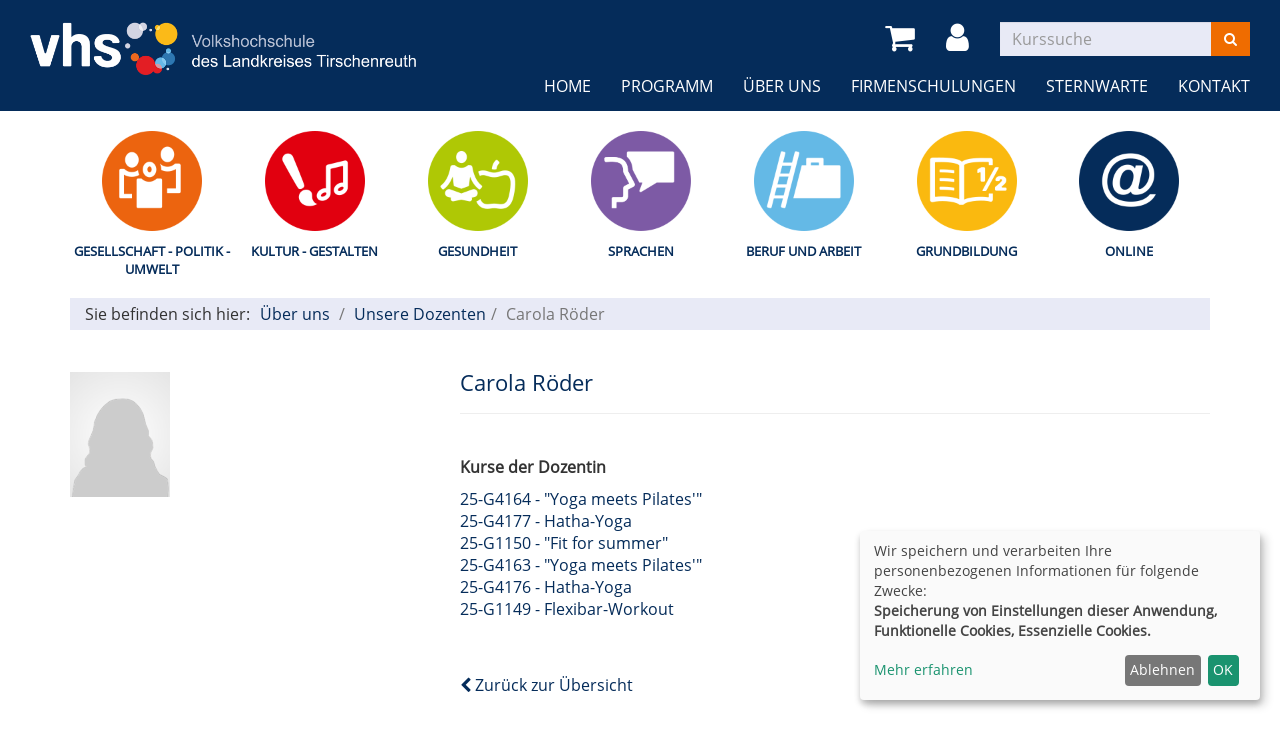

--- FILE ---
content_type: text/html; charset=utf-8
request_url: https://vhs.kreis-tir.de/ueber-uns/unsere-dozenten/dozent/Roeder-Carola/2301?Contrast=374&amp;Fsize=0
body_size: 4760
content:
<!DOCTYPE html>
<html lang="de">
<head>

<meta charset="utf-8">
<!-- 
	This website is powered by TYPO3 - inspiring people to share!
	TYPO3 is a free open source Content Management Framework initially created by Kasper Skaarhoj and licensed under GNU/GPL.
	TYPO3 is copyright 1998-2025 of Kasper Skaarhoj. Extensions are copyright of their respective owners.
	Information and contribution at https://typo3.org/
-->


<link rel="shortcut icon" href="/typo3conf/ext/kubus_elbe/Resources/Public/Icons/favicon.ico" type="image/x-icon">
<title>Kreisvolkshochschule Tirschenreuth: Unsere Dozenten</title>
<meta http-equiv="x-ua-compatible" content="IE=edge,chrome=1" />
<meta name="generator" content="TYPO3 CMS" />
<meta name="viewport" content="width=device-width, initial-scale=1.0" />
<meta name="robots" content="index, follow" />
<meta name="author" content="Kubus Software GmbH" />
<meta name="keywords" content="KVHS Tirschenreuth, Kreisvolkshochschule Tirschenreuth, Kursprogramm, Kurse, Weiterbildung, Fortbildung, 95643 Tirschenreuth" />
<meta name="description" content="Kursprogramm der KVHS Tirschenreuth" />
<meta name="twitter:card" content="summary" />


<link rel="stylesheet" type="text/css" href="/typo3temp/assets/compressed/merged-2639c5c2b0f84f18da2b5859b3b49a9a-8618ac346a229890a1bc222b7ec46380.css?1692870319" media="all">




<script src="/typo3temp/assets/compressed/merged-f6220e3a6dbf29489c9c26a83fb4be73-d9f67c7689a2c951b97fcb19d1bd0eee.js?1693812473"></script>



<link rel="canonical" href="https://vhs.kreis-tir.de/ueber-uns/unsere-dozenten/dozent/Schmidt-Sandra/1637?Contrast=236&amp;cHash=e8bcaf9d58e2e9d50ff3ac091d3f11c6"/>


</head>
<body >
<noscript>
    <div class="seitenbereichsnavi">
        <div class="container-fluid">
            <h1>Seitenbereiche:</h1>
            <p><a href="#link-navi">Navigation</a> - <a href="#link-maincontent">Seiteninhalt</a> - <a
                    href="#link-footer">allgemeine Informationen</a></p>
        </div>
    </div>
</noscript>

<a id="#link-navi"></a>
<div class="header">
    <div class="container-fluid">
        <div class="clearfix"><div class="col-xs-6 col-md-4 logowrap"><a href="https://vhs.kreis-tir.de/" title="Startseite"><img src="/fileadmin/user_upload/logo/logo.png" alt="Logo" class="hidden-xs hidden-print"><img src="/fileadmin/user_upload/logo/logo_hoch.png" alt="Logo" class="visible-xs hidden-print"><img src="/fileadmin/user_upload/logo/logo_print.png" class="visible-print"></a></div><div class="text-right"><button type="button" class="navbar-toggle" data-toggle="collapse" data-target=".headernav"><i class="fa fa-list fa-2x"></i></button><ul class="globalfunctions"><!-- ND146A-->
<li class="wk-menu">
  <a href="/warenkorb/kasse/bereich/4?Contrast=374" title="Warenkorb">
    <i class="fa fa-shopping-cart fa-2x"></i>
  </a>
</li>
 
<!-- ND146E --><!-- H68A-->

<!-- H68E --><!-- B68A-->

<!-- B68E --><!-- B68A-->

<!-- B68E --><!-- B68A-->

<!-- B68E --><!-- B68A-->

<!-- B68E --><!-- B68A-->

<!-- B68E --><!-- B68A-->

<!-- B68E --><!-- B68A-->

<!-- B68E --><!-- F68A-->

<!-- F68E --><!-- H75A-->

<!-- H75E --><!-- B75A-->

<!-- B75E --><!-- B75A-->

<!-- B75E --><!-- B75A-->

<!-- B75E --><!-- B75A-->

<!-- B75E --><!-- B75A-->

<!-- B75E --><!-- B75A-->

<!-- B75E --><!-- B75A-->

<!-- B75E --><!-- F75A-->

<!-- F75E --><div class='hauptseite_ohnestatus'>
<!-- H110A-->

 <li class="tn-login"><a href="/stammhoerer-login/bereich/236?Contrast=374" title="Login"><i class="fa fa-user fa-2x"></i>
</a></li>


<!-- H110E -->


<!-- F110A-->

<!-- F110E -->


<!-- NC110A-->

<!-- NC110E -->


<!-- ND110A-->

<!-- ND110E --></div>

</ul><div class="headersuche">


	<!--

		BEGIN: Content of extension "kuferweb", plugin "tx_kuferweb"

	-->
	<div class="tx-kuferweb">
		<!-- B394A-->
<form action="index.php" method="get">
  <div class="input-group">
    <input type="hidden" name="id" value="9">
    <input type="hidden" name="kathaupt" value="26;">
      
        <input type="hidden" value="374" name="Contrast" />
      <input type="hidden" name="suchesetzen" value="false;">
    
    <input name="kfs_stichwort_schlagwort" type="text" class="form-control" placeholder="Kurssuche">
    <span class="input-group-btn"> 
       <button class="btn btn-warning" aria-label="Suchen" type="submit" id="kw-submit-form">
          <i class="fa fa-search"></i>
	      </button>    
    </span>
  </div> 
	  <a class="btn btn-primary hide" accesskey="e" href="index.php?id=9" title="Erweiterte Suche öffnen">
      <i class="fa fa-cog"></i>
    </a>
  
</form>


<!-- B394E -->
	</div>
	
	<!-- END: Content of extension "kuferweb", plugin "tx_kuferweb" -->

	</div></div></div><div class="headernav collapse navbar-collapse"><ul class="nav navbar-nav navbar-right"><li><a href="/?Contrast=236" title=" (ALT+H)"  accesskey="H">Home</a></li><li class="dropdown"><a href="/programm?Contrast=236" title=" (ALT+P)" class="dropdown-toggle" data-toggle="dropdown" accesskey="P">Programm</a><ul class="dropdown-menu"><li><a href="/programm/gesamtuebersicht?Contrast=236" title=" (ALT+G)"  accesskey="G">Gesamtübersicht</a></li><li><a href="/programm/politik-gesellschaft-umwelt?Contrast=236" title=" (ALT+E)"  accesskey="E">Gesellschaft - Politik - Umwelt</a></li><li><a href="/programm/kultur-gestalten?Contrast=236" title=" (ALT+K)"  accesskey="K">Kultur - Gestalten</a></li><li><a href="/programm/gesundheit?Contrast=236" title=" (ALT+S)"  accesskey="S">Gesundheit</a></li><li><a href="/programm/sprachen?Contrast=236" title=" (ALT+R)"  accesskey="R">Sprachen</a></li><li><a href="/programm/arbeit-beruf-edv?Contrast=236" title=" (ALT+B)"  accesskey="B">Beruf und Arbeit</a></li><li><a href="/programm/grundbildung?Contrast=236" title=" (ALT+U)"  accesskey="U">Grundbildung</a></li><li><a href="/programm/online-kurse?Contrast=236" title=" (ALT+O)"  accesskey="O">Online</a></li><li><a href="/kurssuche?Contrast=236" title=" (ALT+C)"  accesskey="C">Kurssuche</a></li></ul></li><li class="dropdown active"><a href="/ueber-uns/unser-team?Contrast=236" title=" (ALT+N)" class="dropdown-toggle" data-toggle="dropdown" accesskey="N">Über uns</a><ul class="dropdown-menu"><li><a href="/ueber-uns/unser-team?Contrast=236" title=" (ALT+T)"  accesskey="T">Unser Team</a></li><li><a href="/ueber-uns/unsere-dozenten?Contrast=236" title=" (ALT+D)" class="active" accesskey="D">Unsere Dozenten</a></li><li><a href="/ueber-uns/aussenstellenuebersicht?Contrast=236" title=" (ALT+A)"  accesskey="A">Außenstellenübersicht</a></li><li><a href="/ueber-uns/gebaeudeuebersicht?Contrast=236" title=" (ALT+I)"  accesskey="I">Gebäudeübersicht</a></li><li><a href="/ueber-uns/raumuebersicht?Contrast=236" title=" (ALT+M)"  accesskey="M">Raumübersicht</a></li></ul></li><li class="dropdown"><a href="/firmenschulungen?Contrast=236" title=" (ALT+F)" class="dropdown-toggle" data-toggle="dropdown" accesskey="F">Firmenschulungen</a><ul class="dropdown-menu"><li><a href="/menue1/firmenschulungen?Contrast=236" title=" (ALT+L)"  accesskey="L">Firmenschulungen</a></li></ul></li><li class="dropdown"><a href="/sternwarte?Contrast=236" title=" (ALT+W)" class="dropdown-toggle" data-toggle="dropdown" accesskey="W">Sternwarte</a><ul class="dropdown-menu"><li><a href="/sternwarte/sternwarte?Contrast=236">Sternwarte</a></li></ul></li><li class="dropdown"><a href="/kontakt/kontaktformular?Contrast=236" class="dropdown-toggle" data-toggle="dropdown">Kontakt</a><ul class="dropdown-menu"><li><a href="/kontakt/kontaktformular?Contrast=236">Kontaktformular</a></li><li><a href="/kontakt/ansprechpartner?Contrast=236">Ansprechpartner</a></li><li><a href="/kontakt/anfahrt?Contrast=236">Anfahrt</a></li><li><a href="/kontakt/agb?Contrast=236">AGB</a></li><li><a href="/kontakt/impressum?Contrast=236">Impressum</a></li><li><a href="/kontakt/datenschutzerklaerung?Contrast=236" title=" (ALT+Z)"  accesskey="Z">Datenschutzerklärung</a></li></ul></li></ul></div>
    </div>
</div>
<div class="clearfix"></div>
<div class="headerbottom">
    
    <div class="subheader">
        <div class="container"><div class="katicons"><a data-toggle="collapse" aria-expanded="false" data-target=".kat-menu" class="h2 visible-xs">Unser Programm</a><div class="kat-menu collapse in"><ul><li><a href="/programm/politik-gesellschaft-umwelt?Contrast=236#inhalt" title="Gesellschaft - Politik - Umwelt" style="background-image: url('https://vhs.kreis-tir.de/fileadmin/user_upload/katicons/Gesellschaft.png')">Gesellschaft - Politik - Umwelt</a></li><li><a href="/programm/kultur-gestalten?Contrast=236#inhalt" title="Kultur - Gestalten" style="background-image: url('https://vhs.kreis-tir.de/fileadmin/user_upload/katicons/Kultur.png')">Kultur - Gestalten</a></li><li><a href="/programm/gesundheit?Contrast=236#inhalt" title="Gesundheit" style="background-image: url('https://vhs.kreis-tir.de/fileadmin/user_upload/katicons/Gesundheit.png')">Gesundheit</a></li><li><a href="/programm/sprachen?Contrast=236#inhalt" title="Sprachen" style="background-image: url('https://vhs.kreis-tir.de/fileadmin/user_upload/katicons/Sprachen.png')">Sprachen</a></li><li><a href="/programm/arbeit-beruf-edv?Contrast=236#inhalt" title="Beruf und Arbeit" style="background-image: url('https://vhs.kreis-tir.de/fileadmin/user_upload/katicons/Beruf.png')">Beruf und Arbeit</a></li><li><a href="/programm/grundbildung?Contrast=236#inhalt" title="Grundbildung" style="background-image: url('https://vhs.kreis-tir.de/fileadmin/user_upload/katicons/Grundbildung.png')">Grundbildung</a></li><li><a href="/programm/online-kurse?Contrast=236#inhalt" title="Online" style="background-image: url('https://vhs.kreis-tir.de/fileadmin/user_upload/katicons/it.png')">Online</a></li></ul></div><div class="klickpfad clearfix"><div class="clickpfad_title">Sie befinden sich hier:</div><div class="clickpfad_main"><span class="clickpfad_item"><a href="/ueber-uns/unser-team?Contrast=236">Über uns</a></span><span class="clickpfad_item"><a href="/ueber-uns/unsere-dozenten?Contrast=236">Unsere Dozenten</a></span></div><div class='hauptseite_clickpfad'><span class='clickpfad'>
<span class='clickadrbold'> Carola R&ouml;der</span></span></div>
</div></div></div>
    </div>
</div>


	<div class="clearfix"></div>
	<a id="link-maincontent"></a>
	<!--TYPO3SEARCH_begin-->
	<div class="container row-maincontent">
		<div id="content">
    

            <div id="c76" class="frame frame-default frame-type-list frame-layout-0">
                
                
                    



                
                
                    

    



                
                

    
        


	<!--

		BEGIN: Content of extension "kuferweb", plugin "tx_kuferweb"

	-->
	<div class="tx-kuferweb">
		<!-- H85A-->

<!-- H85E --><!-- H68A-->

<!-- H68E --><!-- B68A-->

<!-- B68E --><!-- B68A-->

<!-- B68E --><!-- B68A-->

<!-- B68E --><!-- B68A-->

<!-- B68E --><!-- B68A-->

<!-- B68E --><!-- B68A-->

<!-- B68E --><!-- B68A-->

<!-- B68E --><!-- F68A-->

<!-- F68E --><!-- H75A-->

<!-- H75E --><!-- B75A-->

<!-- B75E --><!-- B75A-->

<!-- B75E --><!-- B75A-->

<!-- B75E --><!-- B75A-->

<!-- B75E --><!-- B75A-->

<!-- B75E --><!-- B75A-->

<!-- B75E --><!-- B75A-->

<!-- B75E --><!-- F75A-->

<!-- F75E --><div class='hauptseite_clickpfad'><span class='clickpfad'>
<span class='clickadrbold'> Carola R&ouml;der</span></span></div>
<div class='hauptseite_ohnestatus'>
 <a id="inhalt"></a>
<!-- H219A-->
<div class="kw-dozdetails">      
  <div class="row">
    <div class="col-md-4">
      <br />
      
        
          <img title="leider kein Bild von Carola R&ouml;der" alt="leider kein Bild von Carola R&ouml;der" src="/fileadmin/kuferweb/webbasys/layout/avatar_f.gif">
        
      

      </div>
  
<!-- H219E --><!-- B219A-->
<div class="col-md-8">
      <div class="page-header page-header-aside">
        <h2>Carola R&ouml;der</h2>
      </div>
 
   
  <br />
 
  <!-- H223A-->

<p><strong>
	Kurse 
     
       
        der Dozentin 
      
</strong></p>
<ul class="list-unstyled kw-dozkursliste">

<!-- H223E --><!-- B223A-->

<li>
  <a href="/programm/kurs/Yoga-meets-Pilates/25-G4164?Contrast=374" title="Kursdetails">25-G4164 - &quot;Yoga meets Pilates&#039;&quot;</a>
</li>

<!-- B223E --><!-- B223A-->

<li>
  <a href="/programm/kurs/Hatha-Yoga/25-G4177?Contrast=374" title="Kursdetails">25-G4177 - Hatha-Yoga</a>
</li>

<!-- B223E --><!-- B223A-->

<li>
  <a href="/programm/kurs/Fit-for-summer/25-G1150?Contrast=374" title="Kursdetails">25-G1150 - &quot;Fit for summer&quot;</a>
</li>

<!-- B223E --><!-- B223A-->

<li>
  <a href="/programm/kurs/Yoga-meets-Pilates/25-G4163?Contrast=374" title="Kursdetails">25-G4163 - &quot;Yoga meets Pilates&#039;&quot;</a>
</li>

<!-- B223E --><!-- B223A-->

<li>
  <a href="/programm/kurs/Hatha-Yoga/25-G4176?Contrast=374" title="Kursdetails">25-G4176 - Hatha-Yoga</a>
</li>

<!-- B223E --><!-- B223A-->

<li>
  <a href="/programm/kurs/Flexibar-Workout/25-G1149?Contrast=374" title="Kursdetails">25-G1149 - Flexibar-Workout</a>
</li>

<!-- B223E --><!-- F223A-->

</ul>

<!-- F223E -->
  <br />
  <br />

    
      <a href="" title="zurück">
        <i class="fa fa-chevron-left"></i>
        Zurück zur Übersicht
      </a>
    </div>


<!-- B219E --> 
<!-- F219A-->
  </div> <!-- class="row"> -->
</div>  <!-- class="kw-dozdetails" -->

<!-- F219E --></div>

<!-- F85A-->

<!-- F85E -->
	</div>
	
	<!-- END: Content of extension "kuferweb", plugin "tx_kuferweb" -->

	
    


                
                    



                
                
                    



                
            </div>

        

</div>
	</div>
	<!--TYPO3SEARCH_end-->

<footer>
    <div class="container-fluid">
        <div class="row"><div class="col-sm-6 col-lg-3">
    

            <div id="c186" class="frame frame-default frame-type-textmedia frame-layout-0">
                
                
                    



                
                

    
        

    



    


                

    <div class="ce-textpic ce-center ce-above">
        
            



        

        
                <div class="ce-bodytext">
                    
                    <p><strong>vhs des Landkreises Tirschenreuth</strong></p>
<p>St.-Peter-Straße 33&nbsp;<br> 95643 Tirschenreuth<br> Telefon 09631 88205&nbsp;<br> Fax 09631 88306<br> E-Mail: <a href="mailto:vhs@tirschenreuth.de">vhs@tirschenreuth.de</a></p>
                </div>
            

        
    </div>


                
                    



                
                
                    



                
            </div>

        

</div><div class="col-sm-6 col-lg-3">
    

            <div id="c187" class="frame frame-default frame-type-textmedia frame-layout-0">
                
                
                    



                
                

    
        

    



    


                

    <div class="ce-textpic ce-center ce-above">
        
            



        

        
                <div class="ce-bodytext">
                    
                    <p><strong>Öffnungszeiten:</strong></p>
<p>Montag bis Donnerstag von 08:00 bis 12:30 Uhr und 13:30 bis 16:00 Uhr</p>
<p>Freitag von 08:00 bis 12:00 Uhr</p>
                </div>
            

        
    </div>


                
                    



                
                
                    



                
            </div>

        

</div><div class="col-sm-6 col-lg-3">
    

            <div id="c1636" class="frame frame-default frame-type-html frame-layout-0">
                
                
                    



                
                
                

    <div style="float: right;"><a href="https://www.facebook.com/vhstirschenreuth/" target="_blank"><i class="fa fa-facebook-official" aria-hidden="true" style="margin-right: 15px;"></i>Facebook</a></div>
<div style="float: right;"><a href="https://www.instagram.com/vhs.tir/" target="_blank"><i class="fa fa-instagram" aria-hidden="true" style="margin-right: 15px;"></i>Instagram&nbsp;&nbsp;</a></div>


                
                    



                
                
                    



                
            </div>

        

</div><div class="col-sm-6 col-lg-3"><div class="footer_right"><div class="footer_right_content">
    

            <div id="c1633" class="frame frame-default frame-type-menu_subpages frame-layout-0">
                
                
                    



                
                
                    

    



                
                

    
        <ul>
            
                <li>
                    <a href="/kontakt/impressum?Contrast=236" title="Impressum">
                        <span>Impressum</span>
                    </a>
                </li>
            
                <li>
                    <a href="/kontakt/agb?Contrast=236" title="AGB">
                        <span>AGB</span>
                    </a>
                </li>
            
                <li>
                    <a href="/kontakt/datenschutzerklaerung?Contrast=236" title="Datenschutzerklärung">
                        <span>Datenschutzerklärung</span>
                    </a>
                </li>
            
                <li>
                    <a href="/sitemap?Contrast=236" title="Sitemap">
                        <span>Sitemap</span>
                    </a>
                </li>
            
        </ul>
    


                
                    



                
                
                    



                
            </div>

        


    

            <div id="c1666" class="frame frame-default frame-type-html frame-layout-0">
                
                
                    



                
                
                

    <a href="#" class="button cookie" onclick="return klaro.show();" style="float:right;">Cookie Einstellungen</a>


                
                    



                
                
                    



                
            </div>

        

</div></div></div></div><div class="row"><div class="col-md-3"></div><div class="col-md-6"></div><div class="col-md-3"></div></div><ul class="bf-menu"><li class="contrast hidden-xs hidden-sm"><a href="/ueber-uns/unsere-dozenten/dozent/Roeder-Carola/2301?amp%3BFsize=0&amp;Contrast=1&amp;dsnr=2301&amp;kathaupt=213&amp;cHash=0b6bb642d56c06b5fe528762ffc03aff" rel="nofollow">Kontrast&nbsp;&nbsp;<i class="fa fa-adjust"></i></a></li><li class="sizeup hidden-xs hidden-sm">Ansicht&nbsp;&nbsp;<a href="/ueber-uns/unsere-dozenten/dozent/Roeder-Carola/2301?amp%3BFsize=0&amp;Contrast=374&amp;dsnr=2301&amp;Fsize=0&amp;kathaupt=213&amp;cHash=0b6bb642d56c06b5fe528762ffc03aff" title="Normale Schriftgröße" rel="nofollow"><span class="sizer-sm">A</span>&nbsp;</a><a href="/ueber-uns/unsere-dozenten/dozent/Roeder-Carola/2301?amp%3BFsize=0&amp;Contrast=374&amp;dsnr=2301&amp;Fsize=1&amp;kathaupt=213&amp;cHash=0b6bb642d56c06b5fe528762ffc03aff" title="Große Schriftgröße" rel="nofollow"><span class="sizer-md">A</span>&nbsp;</a><a href="/ueber-uns/unsere-dozenten/dozent/Roeder-Carola/2301?amp%3BFsize=0&amp;Contrast=374&amp;dsnr=2301&amp;Fsize=2&amp;kathaupt=213&amp;cHash=0b6bb642d56c06b5fe528762ffc03aff" title="Extragroße Schriftgröße" rel="nofollow"><span class="sizer-lg">A</span></a></li></ul>
    </div>
</footer>
<script src="/typo3temp/assets/compressed/merged-f774cbcc706161323bbcfde4a2899db0-6fb19aa6f272fa753c4983d52fc0a47a.js?1686558939"></script>

<script src="/typo3temp/assets/compressed/merged-e58ce5ed5d501882557e6db794e5011e-837c0f8ed0929f6dd7d3aa5e4865370c.js?1686558939"></script>



</body>
</html>